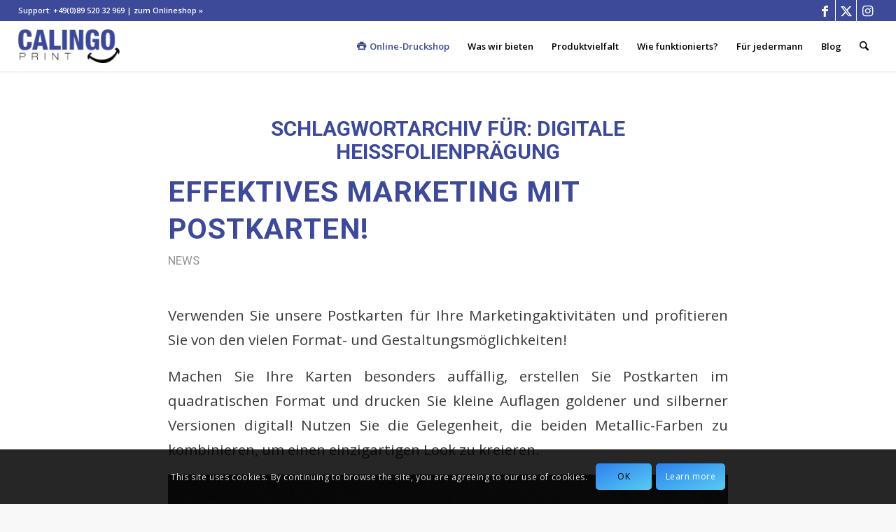

--- FILE ---
content_type: text/html; charset=UTF-8
request_url: https://calingo-print.de/tag/digitale-heissfolienpraegung/
body_size: 16885
content:
<!DOCTYPE html><html lang="de" class="html_stretched responsive av-preloader-active av-preloader-enabled  html_header_top html_logo_left html_main_nav_header html_menu_right html_custom html_header_sticky html_header_shrinking_disabled html_header_topbar_active html_mobile_menu_phone html_header_searchicon html_content_align_center html_header_unstick_top html_header_stretch html_minimal_header html_minimal_header_shadow html_elegant-blog html_modern-blog html_av-submenu-hidden html_av-submenu-display-click html_av-overlay-full html_av-submenu-noclone html_entry_id_1813 av-cookies-consent-show-message-bar av-cookies-cookie-consent-enabled av-cookies-can-opt-out av-cookies-user-silent-accept avia-cookie-check-browser-settings av-no-preview av-default-lightbox html_text_menu_active av-mobile-menu-switch-default"><head><meta charset="UTF-8" /><meta name="viewport" content="width=device-width, initial-scale=1"><meta name='robots' content='index, follow, max-image-preview:large, max-snippet:-1, max-video-preview:-1' /> <script defer src="[data-uri]"></script> <link media="all" href="https://calingo-print.de/wp-content/cache/autoptimize/css/autoptimize_d0aea9edb67a5b456856e26c9170e650.css" rel="stylesheet"><link media="screen" href="https://calingo-print.de/wp-content/cache/autoptimize/css/autoptimize_d9c5f74c8752c554e8fe646e18565348.css" rel="stylesheet"><title>digitale heißfolienprägung Archive &#8902; CALINGO-print.de</title><link rel="canonical" href="https://calingo-print.de/tag/digitale-heissfolienpraegung/" /><meta property="og:locale" content="de_DE" /><meta property="og:type" content="article" /><meta property="og:title" content="digitale heißfolienprägung Archive &#8902; CALINGO-print.de" /><meta property="og:url" content="https://calingo-print.de/tag/digitale-heissfolienpraegung/" /><meta property="og:site_name" content="CALINGO-print.de" /><meta name="twitter:card" content="summary_large_image" /> <script type="application/ld+json" class="yoast-schema-graph">{"@context":"https://schema.org","@graph":[{"@type":"CollectionPage","@id":"https://calingo-print.de/tag/digitale-heissfolienpraegung/","url":"https://calingo-print.de/tag/digitale-heissfolienpraegung/","name":"digitale heißfolienprägung Archive &#8902; CALINGO-print.de","isPartOf":{"@id":"https://calingo-print.de/#website"},"primaryImageOfPage":{"@id":"https://calingo-print.de/tag/digitale-heissfolienpraegung/#primaryimage"},"image":{"@id":"https://calingo-print.de/tag/digitale-heissfolienpraegung/#primaryimage"},"thumbnailUrl":"https://calingo-print.de/wp-content/uploads/2020/02/Gold-and-Silver-Foil-Paper-Logo.jpg","breadcrumb":{"@id":"https://calingo-print.de/tag/digitale-heissfolienpraegung/#breadcrumb"},"inLanguage":"de"},{"@type":"ImageObject","inLanguage":"de","@id":"https://calingo-print.de/tag/digitale-heissfolienpraegung/#primaryimage","url":"https://calingo-print.de/wp-content/uploads/2020/02/Gold-and-Silver-Foil-Paper-Logo.jpg","contentUrl":"https://calingo-print.de/wp-content/uploads/2020/02/Gold-and-Silver-Foil-Paper-Logo.jpg","width":1200,"height":624,"caption":"Effektives Marketing mit veredelten Postkarten!"},{"@type":"BreadcrumbList","@id":"https://calingo-print.de/tag/digitale-heissfolienpraegung/#breadcrumb","itemListElement":[{"@type":"ListItem","position":1,"name":"Startseite","item":"https://calingo-print.de/home/"},{"@type":"ListItem","position":2,"name":"digitale heißfolienprägung"}]},{"@type":"WebSite","@id":"https://calingo-print.de/#website","url":"https://calingo-print.de/","name":"CALINGO-PRINT.de","description":"Ihre günstige Online-Druckerei aus München Ost","publisher":{"@id":"https://calingo-print.de/#organization"},"potentialAction":[{"@type":"SearchAction","target":{"@type":"EntryPoint","urlTemplate":"https://calingo-print.de/?s={search_term_string}"},"query-input":{"@type":"PropertyValueSpecification","valueRequired":true,"valueName":"search_term_string"}}],"inLanguage":"de"},{"@type":"Organization","@id":"https://calingo-print.de/#organization","name":"CALINGO-PRINT.de","url":"https://calingo-print.de/","logo":{"@type":"ImageObject","inLanguage":"de","@id":"https://calingo-print.de/#/schema/logo/image/","url":"https://calingo-print.de/wp-content/uploads/2018/06/Logo_Calingo_Print-black.png","contentUrl":"https://calingo-print.de/wp-content/uploads/2018/06/Logo_Calingo_Print-black.png","width":342,"height":114,"caption":"CALINGO-PRINT.de"},"image":{"@id":"https://calingo-print.de/#/schema/logo/image/"}}]}</script> <link href='https://fonts.gstatic.com' crossorigin='anonymous' rel='preconnect' /><link rel="alternate" type="application/rss+xml" title="CALINGO-print.de &raquo; Feed" href="https://calingo-print.de/feed/" /><link rel="alternate" type="application/rss+xml" title="CALINGO-print.de &raquo; Kommentar-Feed" href="https://calingo-print.de/comments/feed/" /><link rel="alternate" type="application/rss+xml" title="CALINGO-print.de &raquo; digitale heißfolienprägung Schlagwort-Feed" href="https://calingo-print.de/tag/digitale-heissfolienpraegung/feed/" /><link rel='stylesheet' id='avia-merged-styles-css' href='https://calingo-print.de/wp-content/cache/autoptimize/css/autoptimize_single_4c156055a6851d9c03ba3517f00b905b.css' type='text/css' media='all' /> <script defer type="text/javascript" src="https://calingo-print.de/wp-content/cache/autoptimize/js/autoptimize_single_8cd621215b123cb5aa10b5215ba12bc3.js" id="avia-head-scripts-js"></script> <link rel="https://api.w.org/" href="https://calingo-print.de/wp-json/" /><link rel="alternate" title="JSON" type="application/json" href="https://calingo-print.de/wp-json/wp/v2/tags/39" /><link rel="EditURI" type="application/rsd+xml" title="RSD" href="https://calingo-print.de/xmlrpc.php?rsd" /><meta name="generator" content="WordPress 6.9" /><link rel="icon" href="https://calingo-print.de/wp-content/uploads/2020/09/favicon-32x32-1.png" type="image/png"> <!--[if lt IE 9]><script src="https://calingo-print.de/wp-content/themes/enfold/js/html5shiv.js"></script><![endif]--><link rel="profile" href="https://gmpg.org/xfn/11" /><link rel="alternate" type="application/rss+xml" title="CALINGO-print.de RSS2 Feed" href="https://calingo-print.de/feed/" /><link rel="pingback" href="https://calingo-print.de/xmlrpc.php" />  <script defer src="[data-uri]"></script> </head><body id="top" class="archive tag tag-digitale-heissfolienpraegung tag-39 wp-theme-enfold stretched sidebar_shadow rtl_columns av-curtain-numeric roboto open_sans  avia-responsive-images-support" itemscope="itemscope" itemtype="https://schema.org/WebPage" ><div class='av-siteloader-wrap av-transition-enabled av-transition-with-logo'><div class="av-siteloader-inner"><div class="av-siteloader-cell"><img class='av-preloading-logo' src='http://calingo-print.de/wp-content/uploads/2018/08/CALINGO-PRINT.png' alt='Lade' title='Lade' /><div class="av-siteloader"><div class="av-siteloader-extra"></div></div></div></div></div><div id='wrap_all'><header id='header' class='all_colors header_color light_bg_color  av_header_top av_logo_left av_main_nav_header av_menu_right av_custom av_header_sticky av_header_shrinking_disabled av_header_stretch av_mobile_menu_phone av_header_searchicon av_header_unstick_top av_minimal_header av_minimal_header_shadow av_bottom_nav_disabled  av_alternate_logo_active av_header_border_disabled' aria-label="Header" data-av_shrink_factor='50' role="banner" itemscope="itemscope" itemtype="https://schema.org/WPHeader" ><div id='header_meta' class='container_wrap container_wrap_meta  av_icon_active_right av_extra_header_active av_phone_active_left av_entry_id_1813'><div class='container'><ul class='noLightbox social_bookmarks icon_count_3'><li class='social_bookmarks_facebook av-social-link-facebook social_icon_1 avia_social_iconfont'><a  target="_blank" aria-label="Link zu Facebook" href='https://www.facebook.com/Repro.Kellerer/' data-av_icon='' data-av_iconfont='entypo-fontello' title="Link zu Facebook" desc="Link zu Facebook" title='Link zu Facebook'><span class='avia_hidden_link_text'>Link zu Facebook</span></a></li><li class='social_bookmarks_twitter av-social-link-twitter social_icon_2 avia_social_iconfont'><a  target="_blank" aria-label="Link zu X" href='https://twitter.com/repro_kellerer' data-av_icon='' data-av_iconfont='entypo-fontello' title="Link zu X" desc="Link zu X" title='Link zu X'><span class='avia_hidden_link_text'>Link zu X</span></a></li><li class='social_bookmarks_instagram av-social-link-instagram social_icon_3 avia_social_iconfont'><a  target="_blank" aria-label="Link zu Instagram" href='https://www.instagram.com/reprokellerer/' data-av_icon='' data-av_iconfont='entypo-fontello' title="Link zu Instagram" desc="Link zu Instagram" title='Link zu Instagram'><span class='avia_hidden_link_text'>Link zu Instagram</span></a></li></ul><div class='phone-info '><div>Support: +49(0)89 520 32 969 | <a href="http://shop.calingo-print.de">zum Onlineshop »</a></div></div></div></div><div  id='header_main' class='container_wrap container_wrap_logo'><div class='container av-logo-container'><div class='inner-container'><span class='logo avia-standard-logo'><a href='https://calingo-print.de/' class='' aria-label='CALINGO-print.de' ><img src="http://calingo-print.de/wp-content/uploads/2018/08/CALINGO-PRINT-300x99.png" height="100" width="300" alt='CALINGO-print.de' title='' /></a></span><nav class='main_menu' data-selectname='Wähle eine Seite'  role="navigation" itemscope="itemscope" itemtype="https://schema.org/SiteNavigationElement" ><div class="avia-menu av-main-nav-wrap"><ul role="menu" class="menu av-main-nav" id="avia-menu"><li role="menuitem" id="menu-item-605" class="menu-item menu-item-type-custom menu-item-object-custom menu-item-top-level menu-item-top-level-1"><a title="printshop" href="http://shop.calingo-print.de/" itemprop="url" tabindex="0"><span class="avia-bullet"></span><span class="avia-menu-text"><span class="new-blink">Online-Druckshop</span></span><span class="avia-menu-fx"><span class="avia-arrow-wrap"><span class="avia-arrow"></span></span></span></a></li><li role="menuitem" id="menu-item-440" class="menu-item menu-item-type-custom menu-item-object-custom menu-item-home menu-item-top-level menu-item-top-level-2"><a title="services" href="http://calingo-print.de/#service" itemprop="url" tabindex="0"><span class="avia-bullet"></span><span class="avia-menu-text">Was wir bieten</span><span class="avia-menu-subtext">What we can do for you</span><span class="avia-menu-fx"><span class="avia-arrow-wrap"><span class="avia-arrow"></span></span></span></a></li><li role="menuitem" id="menu-item-442" class="menu-item menu-item-type-custom menu-item-object-custom menu-item-home menu-item-top-level menu-item-top-level-3"><a title="products" href="http://calingo-print.de/#produkte" itemprop="url" tabindex="0"><span class="avia-bullet"></span><span class="avia-menu-text">Produktvielfalt</span><span class="avia-menu-subtext">Who we are</span><span class="avia-menu-fx"><span class="avia-arrow-wrap"><span class="avia-arrow"></span></span></span></a></li><li role="menuitem" id="menu-item-443" class="menu-item menu-item-type-custom menu-item-object-custom menu-item-home menu-item-top-level menu-item-top-level-4"><a title="how-to" href="http://calingo-print.de/#anleitung" itemprop="url" tabindex="0"><span class="avia-bullet"></span><span class="avia-menu-text">Wie funktionierts?</span><span class="avia-menu-subtext">Get in touch</span><span class="avia-menu-fx"><span class="avia-arrow-wrap"><span class="avia-arrow"></span></span></span></a></li><li role="menuitem" id="menu-item-441" class="menu-item menu-item-type-custom menu-item-object-custom menu-item-home menu-item-top-level menu-item-top-level-5"><a title="customers" href="http://calingo-print.de/#fuer-alle" itemprop="url" tabindex="0"><span class="avia-bullet"></span><span class="avia-menu-text">Für jedermann</span><span class="avia-menu-subtext">Some recent projects</span><span class="avia-menu-fx"><span class="avia-arrow-wrap"><span class="avia-arrow"></span></span></span></a></li><li role="menuitem" id="menu-item-987" class="menu-item menu-item-type-post_type menu-item-object-page menu-item-top-level menu-item-top-level-6"><a href="https://calingo-print.de/blog/" itemprop="url" tabindex="0"><span class="avia-bullet"></span><span class="avia-menu-text">Blog</span><span class="avia-menu-fx"><span class="avia-arrow-wrap"><span class="avia-arrow"></span></span></span></a></li><li id="menu-item-search" class="noMobile menu-item menu-item-search-dropdown menu-item-avia-special" role="menuitem"><a class="avia-svg-icon avia-font-svg_entypo-fontello" aria-label="Suche" href="?s=" rel="nofollow" title="Click to open the search input field" data-avia-search-tooltip="
&lt;search&gt;
 &lt;form role=&quot;search&quot; action=&quot;https://calingo-print.de/&quot; id=&quot;searchform&quot; method=&quot;get&quot; class=&quot;&quot;&gt;
 &lt;div&gt;
&lt;span class=&#039;av_searchform_search avia-svg-icon avia-font-svg_entypo-fontello&#039; data-av_svg_icon=&#039;search&#039; data-av_iconset=&#039;svg_entypo-fontello&#039;&gt;&lt;svg version=&quot;1.1&quot; xmlns=&quot;http://www.w3.org/2000/svg&quot; width=&quot;25&quot; height=&quot;32&quot; viewBox=&quot;0 0 25 32&quot; preserveAspectRatio=&quot;xMidYMid meet&quot; aria-labelledby=&#039;av-svg-title-1&#039; aria-describedby=&#039;av-svg-desc-1&#039; role=&quot;graphics-symbol&quot; aria-hidden=&quot;true&quot;&gt;
&lt;title id=&#039;av-svg-title-1&#039;&gt;Search&lt;/title&gt;
&lt;desc id=&#039;av-svg-desc-1&#039;&gt;Search&lt;/desc&gt;
&lt;path d=&quot;M24.704 24.704q0.96 1.088 0.192 1.984l-1.472 1.472q-1.152 1.024-2.176 0l-6.080-6.080q-2.368 1.344-4.992 1.344-4.096 0-7.136-3.040t-3.040-7.136 2.88-7.008 6.976-2.912 7.168 3.040 3.072 7.136q0 2.816-1.472 5.184zM3.008 13.248q0 2.816 2.176 4.992t4.992 2.176 4.832-2.016 2.016-4.896q0-2.816-2.176-4.96t-4.992-2.144-4.832 2.016-2.016 4.832z&quot;&gt;&lt;/path&gt;
&lt;/svg&gt;&lt;/span&gt;			&lt;input type=&quot;submit&quot; value=&quot;&quot; id=&quot;searchsubmit&quot; class=&quot;button&quot; title=&quot;Enter at least 3 characters to show search results in a dropdown or click to route to search result page to show all results&quot; /&gt;
 &lt;input type=&quot;search&quot; id=&quot;s&quot; name=&quot;s&quot; value=&quot;&quot; aria-label=&#039;Suche&#039; placeholder=&#039;Suche&#039; required /&gt;
 &lt;/div&gt;
 &lt;/form&gt;
&lt;/search&gt;
" data-av_svg_icon='search' data-av_iconset='svg_entypo-fontello'><svg version="1.1" xmlns="http://www.w3.org/2000/svg" width="25" height="32" viewBox="0 0 25 32" preserveAspectRatio="xMidYMid meet" aria-labelledby='av-svg-title-2' aria-describedby='av-svg-desc-2' role="graphics-symbol" aria-hidden="true"><title id='av-svg-title-2'>Click to open the search input field</title> <desc id='av-svg-desc-2'>Click to open the search input field</desc> <path d="M24.704 24.704q0.96 1.088 0.192 1.984l-1.472 1.472q-1.152 1.024-2.176 0l-6.080-6.080q-2.368 1.344-4.992 1.344-4.096 0-7.136-3.040t-3.040-7.136 2.88-7.008 6.976-2.912 7.168 3.040 3.072 7.136q0 2.816-1.472 5.184zM3.008 13.248q0 2.816 2.176 4.992t4.992 2.176 4.832-2.016 2.016-4.896q0-2.816-2.176-4.96t-4.992-2.144-4.832 2.016-2.016 4.832z"></path> </svg><span class="avia_hidden_link_text">Suche</span></a></li><li class="av-burger-menu-main menu-item-avia-special " role="menuitem"> <a href="#" aria-label="Menü" aria-hidden="false"> <span class="av-hamburger av-hamburger--spin av-js-hamburger"> <span class="av-hamburger-box"> <span class="av-hamburger-inner"></span> <strong>Menü</strong> </span> </span> <span class="avia_hidden_link_text">Menü</span> </a></li></ul></div></nav></div></div></div><div class="header_bg"></div></header><div id='main' class='all_colors' data-scroll-offset='72'><div class='container_wrap container_wrap_first main_color fullsize'><div class='container template-blog '><main class='content av-content-full alpha units av-main-tag'  role="main" itemprop="mainContentOfPage" itemscope="itemscope" itemtype="https://schema.org/Blog" ><div class="category-term-description"></div><h3 class='post-title tag-page-post-type-title '>Schlagwortarchiv für: <span>digitale heißfolienprägung</span></h3><article class="post-entry post-entry-type-standard post-entry-1813 post-loop-1 post-parity-odd post-entry-last custom with-slider post-1813 post type-post status-publish format-standard has-post-thumbnail hentry category-news tag-digitale-heissfolienpraegung tag-gold tag-luxcore tag-postkarte tag-postkarten tag-silber"  itemscope="itemscope" itemtype="https://schema.org/BlogPosting" ><div class="blog-meta"></div><div class='entry-content-wrapper clearfix standard-content'><header class="entry-content-header" aria-label="Post: Effektives Marketing mit Postkarten!"><div class="av-heading-wrapper"><h2 class='post-title entry-title '  itemprop="headline" ><a href="https://calingo-print.de/effektives-marketing-mit-postkarten/" rel="bookmark" title="Permanenter Link zu: Effektives Marketing mit Postkarten!">Effektives Marketing mit Postkarten!<span class="post-format-icon minor-meta"></span></a></h2><span class="blog-categories minor-meta"><a href="https://calingo-print.de/category/news/" rel="tag">News</a></span></div></header><span class="av-vertical-delimiter"></span><div class="entry-content"  itemprop="text" ><p>Verwenden Sie unsere Postkarten für Ihre Marketingaktivitäten und profitieren Sie von den vielen Format- und Gestaltungsmöglichkeiten!</p><p>Machen Sie Ihre Karten besonders auffällig, erstellen Sie Postkarten im quadratischen Format und drucken Sie kleine Auflagen goldener und silberner Versionen digital! Nutzen Sie die Gelegenheit, die beiden Metallic-Farben zu kombinieren, um einen einzigartigen Look zu kreieren.</p><figure class="wp-block-image size-large"><img loading="lazy" decoding="async" width="1030" height="536" src="https://calingo-print.de/wp-content/uploads/2020/02/Gold-and-Silver-Foil-Paper-Logo-1030x536.jpg" alt="" class="wp-image-1814" srcset="https://calingo-print.de/wp-content/uploads/2020/02/Gold-and-Silver-Foil-Paper-Logo-1030x536.jpg 1030w, https://calingo-print.de/wp-content/uploads/2020/02/Gold-and-Silver-Foil-Paper-Logo-300x156.jpg 300w, https://calingo-print.de/wp-content/uploads/2020/02/Gold-and-Silver-Foil-Paper-Logo-768x399.jpg 768w, https://calingo-print.de/wp-content/uploads/2020/02/Gold-and-Silver-Foil-Paper-Logo-705x367.jpg 705w, https://calingo-print.de/wp-content/uploads/2020/02/Gold-and-Silver-Foil-Paper-Logo.jpg 1200w" sizes="auto, (max-width: 1030px) 100vw, 1030px" /></figure><p>Profitieren Sie von unserer vielfältigen Produktpalette und bestellen Sie noch heute Ihre Postkarten!</p><div class="ub-button orientation-button-row ub-flex-wrap wp-block-ub-button" id="ub-button-e60a1ad9-f355-4630-82c8-68bfc9ea5a51"><div> <a href="https://shop.calingo-print.de/druckprodukte/postkarten-drucken-in-muenchen/" target="_blank" rel="noopener noreferrer" class="ub-button-block-main  ub-button-flex" style="border-radius: 60px;--ub-button-background-color: #383838; --ub-button-color: #ffffff; --ub-button-border: none; --ub-button-hover-background-color: #3722b3; --ub-button-hover-color: #ffffff; --ub-button-hover-border: none; padding-top: 10px; padding-right: 10px; padding-bottom: 10px; padding-left: 10px; "><div class="ub-button-content-holder" style="flex-direction: row-reverse"> <span class="ub-button-block-btn">Jetzt Postkarten günstig kaufen!</span></div> </a></div></div><hr class="wp-block-separator"/><div class="uagb-rest_menu__outer-wrap uagb-block-bb09063d-48db-4af5-89bd-fe33e2cc7bed"><div class="uagb-rest_menu__wrap  uagb-rm__align-left uagb-rm__desk-column-1 uagb-rm__tablet-column-2 uagb-rm__mobile-column-1 "><div class="uagb-rm__content"><div class="uagb-rm__text-wrap"><div class="uagb-rm-details"><div class="uagb-rm__title-wrap"><h4 class="uagb-rm__title">Der Klassiker</h4><div class="uagb-rest-menu-text-wrap"><div class="uagb-rm__desc">105 x 148 mm, DIN A6<br>1-seitig, 4/0-farbig CMYK<br>300 g/m² Chromokarton (Rückseite ungestrichen) <br>Standardlieferzeit, zzgl. Versand</div></div></div><div class="uagb-rm__price-wrap"><span class="uagb-rm__price">500 Stück<br>ab € 23,39<br> <em>zzgl</em>. MwSt.</span></div></div></div></div><div class="uagb-rm__separator-parent"><div class="uagb-rm__separator"></div></div></div><div class="uagb-rest_menu__wrap  uagb-rm__align-left uagb-rm__desk-column-1 uagb-rm__tablet-column-2 uagb-rm__mobile-column-1 "><div class="uagb-rm__content"><div class="uagb-rm__text-wrap"><div class="uagb-rm-details"><div class="uagb-rm__title-wrap"><h4 class="uagb-rm__title">Quadratische Postkarten</h4><div class="uagb-rest-menu-text-wrap"><div class="uagb-rm__desc">148 x 148 mm <br>2-seitig, 4/4-farbig CMYK <br>300 g/m² Chromokarton (Rückseite ungestrichen) <br>Standardlieferzeit, zzgl. Versand</div></div></div><div class="uagb-rm__price-wrap"><span class="uagb-rm__price"> 250 <em>Stück</em><br><em>ab </em>€ 22,84<br><em>zzgl. MwSt.</em></span></div></div></div></div><div class="uagb-rm__separator-parent"><div class="uagb-rm__separator"></div></div></div><div class="uagb-rest_menu__wrap  uagb-rm__align-left uagb-rm__desk-column-1 uagb-rm__tablet-column-2 uagb-rm__mobile-column-1 "><div class="uagb-rm__content"><div class="uagb-rm__text-wrap"><div class="uagb-rm-details"><div class="uagb-rm__title-wrap"><h4 class="uagb-rm__title">Maxi-Card</h4><div class="uagb-rest-menu-text-wrap"><div class="uagb-rm__desc">125 x 235 mm <br>2-seitig, 4/4-farbig CMYK <br>300 g/m² Chromokarton (Rückseite ungestrichen) <br>Standardlieferzeit, zzgl. Versand</div></div></div><div class="uagb-rm__price-wrap"><span class="uagb-rm__price"> 250 <em>Stück</em><br><em>ab </em>€ 39,70<br> <em>zzgl. MwSt.</em></span></div></div></div></div><div class="uagb-rm__separator-parent"><div class="uagb-rm__separator"></div></div></div><div class="uagb-rest_menu__wrap  uagb-rm__align-left uagb-rm__desk-column-1 uagb-rm__tablet-column-2 uagb-rm__mobile-column-1 "><div class="uagb-rm__content"><div class="uagb-rm__text-wrap"><div class="uagb-rm-details"><div class="uagb-rm__title-wrap"><h4 class="uagb-rm__title">Gold + Silber</h4><div class="uagb-rest-menu-text-wrap"><div class="uagb-rm__desc">105 x 148 mm, DIN A6, 2-seitig <br>6/6-farbig CMYK + Gold/Silber Digital <br>300 g/m² Chromokarton (Rückseite ungestrichen) <br>Standardlieferzeit, zzgl. Versand</div></div></div><div class="uagb-rm__price-wrap"><span class="uagb-rm__price">200 <em>Stück</em><br><em>ab </em>€ 18,41<br><em>zzgl. MwSt.</em></span></div></div></div></div><div class="uagb-rm__separator-parent"><div class="uagb-rm__separator"></div></div></div><div class="uagb-rest_menu__wrap  uagb-rm__align-left uagb-rm__desk-column-1 uagb-rm__tablet-column-2 uagb-rm__mobile-column-1 "><div class="uagb-rm__content"><div class="uagb-rm__text-wrap"><div class="uagb-rm-details"><div class="uagb-rm__title-wrap"><h4 class="uagb-rm__title">Etwas ganz Besonderes: <br>Luxecore® Edelpapier</h4><div class="uagb-rest-menu-text-wrap"><div class="uagb-rm__desc">105 x 148 mm, DIN A6,<br>2-seitig<em>, 4/4-farbig CMYK </em> <br>750 g/m² Luxecore Chamois mit Farbkern: Blau, Rot oder Schwarz<br>Standardlieferzeit, zzgl. Versand</div></div></div><div class="uagb-rm__price-wrap"><span class="uagb-rm__price">250 Stück<br>ab<em> €</em> 251,14 <br><em>zzgl. MwSt.</em></span></div></div></div></div><div class="uagb-rm__separator-parent"><div class="uagb-rm__separator"></div></div></div></div><figure class="wp-block-image size-large"><img loading="lazy" decoding="async" width="650" height="300" src="https://calingo-print.de/wp-content/uploads/2020/02/postcard.153898851.png" alt="" class="wp-image-1819" srcset="https://calingo-print.de/wp-content/uploads/2020/02/postcard.153898851.png 650w, https://calingo-print.de/wp-content/uploads/2020/02/postcard.153898851-300x138.png 300w" sizes="auto, (max-width: 650px) 100vw, 650px" /></figure><div class="ub-button orientation-button-row ub-flex-wrap wp-block-ub-button" id="ub-button-536f3b59-d094-45fe-b327-87987b27d34a"><div> <a href="https://shop.calingo-print.de/?pg=globalTTfd_freedesign_flex#/itemIdentifier=default_postcards" target="_blank" rel="noopener noreferrer" class="ub-button-block-main  ub-button-flex" style="border-radius: 60px;--ub-button-background-color: #383838; --ub-button-color: #ffffff; --ub-button-border: none; --ub-button-hover-background-color: #3722b3; --ub-button-hover-color: #ffffff; --ub-button-hover-border: none; padding-top: 10px; padding-right: 10px; padding-bottom: 10px; padding-left: 10px; "><div class="ub-button-content-holder" style="flex-direction: row-reverse"> <span class="ub-button-block-btn">Jetzt Postkarten gratis gestalten!</span></div> </a></div></div></div><span class="post-meta-infos"><time class="date-container minor-meta updated"  itemprop="datePublished" datetime="2020-02-07T15:19:34+01:00" >7. Februar 2020</time></span><footer class="entry-footer"></footer><div class='post_delimiter'></div></div><div class="post_author_timeline"></div><span class='hidden'> <span class='av-structured-data'  itemprop="image" itemscope="itemscope" itemtype="https://schema.org/ImageObject" > <span itemprop='url'>https://calingo-print.de/wp-content/uploads/2020/02/Gold-and-Silver-Foil-Paper-Logo.jpg</span> <span itemprop='height'>624</span> <span itemprop='width'>1200</span> </span> <span class='av-structured-data'  itemprop="publisher" itemtype="https://schema.org/Organization" itemscope="itemscope" > <span itemprop='name'>Headake</span> <span itemprop='logo' itemscope itemtype='https://schema.org/ImageObject'> <span itemprop='url'>http://calingo-print.de/wp-content/uploads/2018/08/CALINGO-PRINT-300x99.png</span> </span> </span><span class='av-structured-data'  itemprop="author" itemscope="itemscope" itemtype="https://schema.org/Person" ><span itemprop='name'>Headake</span></span><span class='av-structured-data'  itemprop="datePublished" datetime="2020-02-07T15:19:34+01:00" >2020-02-07 15:19:34</span><span class='av-structured-data'  itemprop="dateModified" itemtype="https://schema.org/dateModified" >2020-02-07 15:19:36</span><span class='av-structured-data'  itemprop="mainEntityOfPage" itemtype="https://schema.org/mainEntityOfPage" ><span itemprop='name'>Effektives Marketing mit Postkarten!</span></span></span></article><div class='custom'></div></main></div></div><footer class='container_wrap socket_color' id='socket'  role="contentinfo" itemscope="itemscope" itemtype="https://schema.org/WPFooter" aria-label="Copyright and company info" ><div class='container'> <span class='copyright'>© Copyright - Kellerer Solutions GmbH </span><nav class='sub_menu_socket'  role="navigation" itemscope="itemscope" itemtype="https://schema.org/SiteNavigationElement" ><div class="avia3-menu"><ul role="menu" class="menu" id="avia3-menu"><li role="menuitem" id="menu-item-798" class="menu-item menu-item-type-custom menu-item-object-custom menu-item-top-level menu-item-top-level-1"><a href="https://shop.calingo-print.de/de/faq" itemprop="url" tabindex="0"><span class="avia-bullet"></span><span class="avia-menu-text">FAQ</span><span class="avia-menu-fx"><span class="avia-arrow-wrap"><span class="avia-arrow"></span></span></span></a></li><li role="menuitem" id="menu-item-800" class="menu-item menu-item-type-custom menu-item-object-custom menu-item-top-level menu-item-top-level-2"><a href="https://shop.calingo-print.de/de/hilfe" itemprop="url" tabindex="0"><span class="avia-bullet"></span><span class="avia-menu-text">Hilfe</span><span class="avia-menu-fx"><span class="avia-arrow-wrap"><span class="avia-arrow"></span></span></span></a></li><li role="menuitem" id="menu-item-801" class="menu-item menu-item-type-custom menu-item-object-custom menu-item-top-level menu-item-top-level-3"><a href="https://shop.calingo-print.de/" itemprop="url" tabindex="0"><span class="avia-bullet"></span><span class="avia-menu-text">Newsletter</span><span class="avia-menu-fx"><span class="avia-arrow-wrap"><span class="avia-arrow"></span></span></span></a></li><li role="menuitem" id="menu-item-802" class="menu-item menu-item-type-custom menu-item-object-custom menu-item-top-level menu-item-top-level-4"><a href="https://shop.calingo-print.de/de/agb" itemprop="url" tabindex="0"><span class="avia-bullet"></span><span class="avia-menu-text">AGB</span><span class="avia-menu-fx"><span class="avia-arrow-wrap"><span class="avia-arrow"></span></span></span></a></li><li role="menuitem" id="menu-item-803" class="menu-item menu-item-type-custom menu-item-object-custom menu-item-top-level menu-item-top-level-5"><a href="https://shop.calingo-print.de/de/datenschutz" itemprop="url" tabindex="0"><span class="avia-bullet"></span><span class="avia-menu-text">Datenschutz</span><span class="avia-menu-fx"><span class="avia-arrow-wrap"><span class="avia-arrow"></span></span></span></a></li><li role="menuitem" id="menu-item-804" class="menu-item menu-item-type-custom menu-item-object-custom menu-item-top-level menu-item-top-level-6"><a href="https://shop.calingo-print.de/de/impressum" itemprop="url" tabindex="0"><span class="avia-bullet"></span><span class="avia-menu-text">Impressum</span><span class="avia-menu-fx"><span class="avia-arrow-wrap"><span class="avia-arrow"></span></span></span></a></li></ul></div></nav></div></footer></div></div> <a href='#top' title='Nach oben scrollen' id='scroll-top-link' class='avia-svg-icon avia-font-svg_entypo-fontello' data-av_svg_icon='up-open' data-av_iconset='svg_entypo-fontello' tabindex='-1' aria-hidden='true'> <svg version="1.1" xmlns="http://www.w3.org/2000/svg" width="19" height="32" viewBox="0 0 19 32" preserveAspectRatio="xMidYMid meet" aria-labelledby='av-svg-title-5' aria-describedby='av-svg-desc-5' role="graphics-symbol" aria-hidden="true"><title id='av-svg-title-5'>Nach oben scrollen</title> <desc id='av-svg-desc-5'>Nach oben scrollen</desc> <path d="M18.048 18.24q0.512 0.512 0.512 1.312t-0.512 1.312q-1.216 1.216-2.496 0l-6.272-6.016-6.272 6.016q-1.28 1.216-2.496 0-0.512-0.512-0.512-1.312t0.512-1.312l7.488-7.168q0.512-0.512 1.28-0.512t1.28 0.512z"></path> </svg> <span class="avia_hidden_link_text">Nach oben scrollen</span> </a><div id="fb-root"></div><div class="avia-cookie-consent-wrap" aria-hidden="true"><div class='avia-cookie-consent cookiebar-hidden  avia-cookiemessage-bottom'  aria-hidden='true'  data-contents='18ce70fe03b6e8e823626e2cbc8b2a7a||v1.0' ><div class="container"><p class='avia_cookie_text'>This site uses cookies. By continuing to browse the site, you are agreeing to our use of cookies.</p><a href='#' class='avia-button avia-color-theme-color-highlight avia-cookie-consent-button avia-cookie-consent-button-1  avia-cookie-close-bar ' >OK</a><a href='#' class='avia-button avia-color-theme-color-highlight avia-cookie-consent-button avia-cookie-consent-button-2 av-extra-cookie-btn  avia-cookie-info-btn ' >Learn more</a></div></div><div id='av-consent-extra-info' data-nosnippet class='av-inline-modal main_color avia-hide-popup-close'><div  class='av-special-heading av-av_heading-ab56c8a07edcd3c7f84612e8c0e56536 av-special-heading-h3 blockquote modern-quote'><h3 class='av-special-heading-tag '  itemprop="headline"  >Cookie- und Datenschutzeinstellungen</h3><div class="special-heading-border"><div class="special-heading-inner-border"></div></div></div><br /><div  class='hr av-jhe1dyat-4d09ad3ba40142c2b823d908995f0385 hr-custom hr-left hr-icon-no'><span class='hr-inner inner-border-av-border-thin'><span class="hr-inner-style"></span></span></div><br /><div  class='tabcontainer av-jhds1skt-57ef9df26b3cd01206052db147fbe716 sidebar_tab sidebar_tab_left noborder_tabs'><section class='av_tab_section av_tab_section av-av_tab-e661993492ee4d1db99413436e494c4a' ><div id='tab-id-1-tab' class='tab active_tab' role='tab' aria-selected="true" tabindex="0" data-fake-id='#tab-id-1' aria-controls='tab-id-1-content' >Wie wir Cookies verwenden</div><div id='tab-id-1-content' class='tab_content active_tab_content' role='tabpanel' aria-labelledby='tab-id-1-tab' aria-hidden="false"><div class='tab_inner_content invers-color' ><p>Wir können Cookies anfordern, die auf Ihrem Gerät eingestellt werden. Wir verwenden Cookies, um uns mitzuteilen, wenn Sie unsere Websites besuchen, wie Sie mit uns interagieren, Ihre Nutzererfahrung verbessern und Ihre Beziehung zu unserer Website anpassen.</p><p> Klicken Sie auf die verschiedenen Kategorienüberschriften, um mehr zu erfahren. Sie können auch einige Ihrer Einstellungen ändern. Beachten Sie, dass das Blockieren einiger Arten von Cookies Auswirkungen auf Ihre Erfahrung auf unseren Websites und auf die Dienste haben kann, die wir anbieten können.</p></div></div></section><section class='av_tab_section av_tab_section av-av_tab-e85749298b43eb51a32924d9b645e530' ><div id='tab-id-2-tab' class='tab' role='tab' aria-selected="false" tabindex="0" data-fake-id='#tab-id-2' aria-controls='tab-id-2-content' >Notwendige Website Cookies</div><div id='tab-id-2-content' class='tab_content' role='tabpanel' aria-labelledby='tab-id-2-tab' aria-hidden="true"><div class='tab_inner_content invers-color' ><p>Diese Cookies sind unbedingt erforderlich, um Ihnen die auf unserer Webseite verfügbaren Dienste und Funktionen zur Verfügung zu stellen.</p><p>Because these cookies are strictly necessary to deliver the website, refusing them will have impact how our site functions. You always can block or delete cookies by changing your browser settings and force blocking all cookies on this website. But this will always prompt you to accept/refuse cookies when revisiting our site.</p><p>Wir respektieren es voll und ganz, wenn Sie Cookies ablehnen möchten. Um zu vermeiden, dass Sie immer wieder nach Cookies gefragt werden, erlauben Sie uns bitte, einen Cookie für Ihre Einstellungen zu speichern. Sie können sich jederzeit abmelden oder andere Cookies zulassen, um unsere Dienste vollumfänglich nutzen zu können. Wenn Sie Cookies ablehnen, werden alle gesetzten Cookies auf unserer Domain entfernt.</p><p>Wir stellen Ihnen eine Liste der von Ihrem Computer auf unserer Domain gespeicherten Cookies zur Verfügung. Aus Sicherheitsgründen können wie Ihnen keine Cookies anzeigen, die von anderen Domains gespeichert werden. Diese können Sie in den Sicherheitseinstellungen Ihres Browsers einsehen.</p><div class="av-switch-aviaPrivacyRefuseCookiesHideBar av-toggle-switch av-cookie-disable-external-toggle av-cookie-save-checked av-cookie-default-checked"><label><input type="checkbox" checked="checked" id="aviaPrivacyRefuseCookiesHideBar" class="aviaPrivacyRefuseCookiesHideBar " name="aviaPrivacyRefuseCookiesHideBar" ><span class="toggle-track"></span><span class="toggle-label-content">Aktivieren, damit die Nachrichtenleiste dauerhaft ausgeblendet wird und alle Cookies, denen nicht zugestimmt wurde, abgelehnt werden. Wir benötigen zwei Cookies, damit diese Einstellung gespeichert wird. Andernfalls wird diese Mitteilung bei jedem Seitenladen eingeblendet werden.</span></label></div><div class="av-switch-aviaPrivacyEssentialCookiesEnabled av-toggle-switch av-cookie-disable-external-toggle av-cookie-save-checked av-cookie-default-checked"><label><input type="checkbox" checked="checked" id="aviaPrivacyEssentialCookiesEnabled" class="aviaPrivacyEssentialCookiesEnabled " name="aviaPrivacyEssentialCookiesEnabled" ><span class="toggle-track"></span><span class="toggle-label-content">Hier klicken, um notwendige Cookies zu aktivieren/deaktivieren.</span></label></div></div></div></section><section class='av_tab_section av_tab_section av-av_tab-57f0f634973b385f2e9bdab15a58d939' ><div id='tab-id-3-tab' class='tab' role='tab' aria-selected="false" tabindex="0" data-fake-id='#tab-id-3' aria-controls='tab-id-3-content' >Google Analytics Cookies</div><div id='tab-id-3-content' class='tab_content' role='tabpanel' aria-labelledby='tab-id-3-tab' aria-hidden="true"><div class='tab_inner_content invers-color' ><p>Diese Cookies sammeln Informationen, die uns - teilweise zusammengefasst - dabei helfen zu verstehen, wie unsere Webseite genutzt wird und wie effektiv unsere Marketing-Maßnahmen sind. Auch können wir mit den Erkenntnissen aus diesen Cookies unsere Anwendungen anpassen, um Ihre Nutzererfahrung auf unserer Webseite zu verbessern.</p><p>Wenn Sie nicht wollen, dass wir Ihren Besuch auf unserer Seite verfolgen können Sie dies hier in Ihrem Browser blockieren:</p><div data-disabled_by_browser="Bitte aktiviere diese Funktion in Ihren Browsereinstellungen und lade die Seite neu." class="av-switch-aviaPrivacyGoogleTrackingDisabled av-toggle-switch av-cookie-disable-external-toggle av-cookie-save-unchecked av-cookie-default-checked"><label><input type="checkbox" checked="checked" id="aviaPrivacyGoogleTrackingDisabled" class="aviaPrivacyGoogleTrackingDisabled " name="aviaPrivacyGoogleTrackingDisabled" ><span class="toggle-track"></span><span class="toggle-label-content">Hier klicken, um Google Analytics zu aktivieren/deaktivieren.</span></label></div></div></div></section><section class='av_tab_section av_tab_section av-av_tab-912b9eccc5e87c9c8edbd5f4397202fd' ><div id='tab-id-4-tab' class='tab' role='tab' aria-selected="false" tabindex="0" data-fake-id='#tab-id-4' aria-controls='tab-id-4-content' >Andere externe Dienste</div><div id='tab-id-4-content' class='tab_content' role='tabpanel' aria-labelledby='tab-id-4-tab' aria-hidden="true"><div class='tab_inner_content invers-color' ><p>Wir nutzen auch verschiedene externe Dienste wie Google Webfonts, Google Maps und externe Videoanbieter. Da diese Anbieter möglicherweise personenbezogene Daten von Ihnen speichern, können Sie diese hier deaktivieren. Bitte beachten Sie, dass eine Deaktivierung dieser Cookies die Funktionalität und das Aussehen unserer Webseite erheblich beeinträchtigen kann. Die Änderungen werden nach einem Neuladen der Seite wirksam.</p><p>Google Webfont Einstellungen:</p><div class="av-switch-aviaPrivacyGoogleWebfontsDisabled av-toggle-switch av-cookie-disable-external-toggle av-cookie-save-unchecked av-cookie-default-checked"><label><input type="checkbox" checked="checked" id="aviaPrivacyGoogleWebfontsDisabled" class="aviaPrivacyGoogleWebfontsDisabled " name="aviaPrivacyGoogleWebfontsDisabled" ><span class="toggle-track"></span><span class="toggle-label-content">Hier klicken, um Google Webfonts zu aktivieren/deaktivieren.</span></label></div><p>Google Maps Einstellungen:</p><div class="av-switch-aviaPrivacyGoogleMapsDisabled av-toggle-switch av-cookie-disable-external-toggle av-cookie-save-unchecked av-cookie-default-checked"><label><input type="checkbox" checked="checked" id="aviaPrivacyGoogleMapsDisabled" class="aviaPrivacyGoogleMapsDisabled " name="aviaPrivacyGoogleMapsDisabled" ><span class="toggle-track"></span><span class="toggle-label-content">Hier klicken, um Google Maps zu aktivieren/deaktivieren.</span></label></div><p>Google reCaptcha Einstellungen:</p><div class="av-switch-aviaPrivacyGoogleReCaptchaDisabled av-toggle-switch av-cookie-disable-external-toggle av-cookie-save-unchecked av-cookie-default-checked"><label><input type="checkbox" checked="checked" id="aviaPrivacyGoogleReCaptchaDisabled" class="aviaPrivacyGoogleReCaptchaDisabled " name="aviaPrivacyGoogleReCaptchaDisabled" ><span class="toggle-track"></span><span class="toggle-label-content">Hier klicken, um Google reCaptcha zu aktivieren/deaktivieren.</span></label></div><p>Vimeo und YouTube Einstellungen:</p><div class="av-switch-aviaPrivacyVideoEmbedsDisabled av-toggle-switch av-cookie-disable-external-toggle av-cookie-save-unchecked av-cookie-default-checked"><label><input type="checkbox" checked="checked" id="aviaPrivacyVideoEmbedsDisabled" class="aviaPrivacyVideoEmbedsDisabled " name="aviaPrivacyVideoEmbedsDisabled" ><span class="toggle-track"></span><span class="toggle-label-content">Hier klicken, um Videoeinbettungen zu aktivieren/deaktivieren.</span></label></div></div></div></section><section class='av_tab_section av_tab_section av-av_tab-9b745604c29e8a04d7b22e136545dba9' ><div id='tab-id-5-tab' class='tab' role='tab' aria-selected="false" tabindex="0" data-fake-id='#tab-id-5' aria-controls='tab-id-5-content' >Andere Cookies</div><div id='tab-id-5-content' class='tab_content' role='tabpanel' aria-labelledby='tab-id-5-tab' aria-hidden="true"><div class='tab_inner_content invers-color' ><p>Die folgenden Cookies werden ebenfalls gebraucht - Sie können auswählen, ob Sie diesen zustimmen möchten:</p><div class="av-switch-aviaPrivacyGoogleTrackingDisabled av-toggle-switch av-cookie-disable-external-toggle av-cookie-save-unchecked av-cookie-default-checked"><label><input type="checkbox" checked="checked" id="aviaPrivacyGoogleTrackingDisabled" class="aviaPrivacyGoogleTrackingDisabled " name="aviaPrivacyGoogleTrackingDisabled" ><span class="toggle-track"></span><span class="toggle-label-content">Hier klicken, um _ga - Google Analytics Cookie zu aktivieren/deaktivieren.</span></label></div><div class="av-switch-aviaPrivacyGoogleTrackingDisabled av-toggle-switch av-cookie-disable-external-toggle av-cookie-save-unchecked av-cookie-default-checked"><label><input type="checkbox" checked="checked" id="aviaPrivacyGoogleTrackingDisabled" class="aviaPrivacyGoogleTrackingDisabled " name="aviaPrivacyGoogleTrackingDisabled" ><span class="toggle-track"></span><span class="toggle-label-content">Hier klicken, um _gid - Google Analytics Cookie zu aktivieren/deaktivieren.</span></label></div><div class="av-switch-aviaPrivacyGoogleTrackingDisabled av-toggle-switch av-cookie-disable-external-toggle av-cookie-save-unchecked av-cookie-default-checked"><label><input type="checkbox" checked="checked" id="aviaPrivacyGoogleTrackingDisabled" class="aviaPrivacyGoogleTrackingDisabled " name="aviaPrivacyGoogleTrackingDisabled" ><span class="toggle-track"></span><span class="toggle-label-content">Hier klicken, um _gat_* - Google Analytics Cookie zu aktivieren/deaktivieren.</span></label></div></div></div></section><section class='av_tab_section av_tab_section av-av_tab-a62d8edad60f33b6419579a1c5472fff' ><div id='tab-id-6-tab' class='tab' role='tab' aria-selected="false" tabindex="0" data-fake-id='#tab-id-6' aria-controls='tab-id-6-content' >Datenschutzrichtlinie</div><div id='tab-id-6-content' class='tab_content' role='tabpanel' aria-labelledby='tab-id-6-tab' aria-hidden="true"><div class='tab_inner_content invers-color' ><p>Sie können unsere Cookies und Datenschutzeinstellungen im Detail in unseren Datenschutzrichtlinie nachlesen.</p></div></div></section></div><div class="avia-cookie-consent-modal-buttons-wrap"><a href='#' class='avia-button avia-color-theme-color-highlight avia-cookie-consent-button avia-cookie-consent-button-3  avia-cookie-close-bar avia-cookie-consent-modal-button'  title="Allow to use cookies, you always can modify used cookies and services" >Accept settings</a><a href='#' class='avia-button avia-color-theme-color-highlight avia-cookie-consent-button avia-cookie-consent-button-4 av-extra-cookie-btn avia-cookie-consent-modal-button avia-cookie-hide-notification'  title="Do not allow to use cookies or services - some functionality on our site might not work as expected." >Hide notification only</a></div></div></div><script type="speculationrules">{"prefetch":[{"source":"document","where":{"and":[{"href_matches":"/*"},{"not":{"href_matches":["/wp-*.php","/wp-admin/*","/wp-content/uploads/*","/wp-content/*","/wp-content/plugins/*","/wp-content/themes/enfold/*","/*\\?(.+)"]}},{"not":{"selector_matches":"a[rel~=\"nofollow\"]"}},{"not":{"selector_matches":".no-prefetch, .no-prefetch a"}}]},"eagerness":"conservative"}]}</script> <script defer src="[data-uri]"></script> <script type="text/javascript" src="https://calingo-print.de/wp-includes/js/jquery/jquery.min.js" id="jquery-core-js"></script> <script defer type="text/javascript" src="https://calingo-print.de/wp-includes/js/jquery/jquery-migrate.min.js" id="jquery-migrate-js"></script> <script defer id="avia-cookie-js-js-extra" src="[data-uri]"></script> <script defer id="avia-footer-scripts-js-extra" src="[data-uri]"></script> <script defer type="text/javascript" src="https://calingo-print.de/wp-content/cache/autoptimize/js/autoptimize_single_b08acd0147b661c9156f5b76473a37f2.js" id="avia-footer-scripts-js"></script> <script defer src="[data-uri]"></script>  <script defer src="[data-uri]"></script> <script defer type='text/javascript'>(function($) {

			/*	check if google analytics tracking is disabled by user setting via cookie - or user must opt in.	*/

			var analytics_code = "\n<!-- Global site tag (gtag.js) - Google Analytics -->\n<script defer id='google_analytics_script' class='google_analytics_scripts' src='https:\/\/www.googletagmanager.com\/gtag\/js?id=UA-7571201-11'><\/script>\n<script defer class='google_analytics_scripts' type='text\/javascript'>\nwindow.dataLayer = window.dataLayer || [];\nfunction gtag(){dataLayer.push(arguments);}\ngtag('js', new Date());\ngtag('config', 'UA-7571201-11', { 'anonymize_ip': true });\n<\/script>\n".replace(/\"/g, '"' );
			var html = document.getElementsByTagName('html')[0];

			$('html').on( 'avia-cookie-settings-changed', function(e)
			{
					var cookie_check = html.className.indexOf('av-cookies-needs-opt-in') >= 0 || html.className.indexOf('av-cookies-can-opt-out') >= 0;
					var allow_continue = true;
					var silent_accept_cookie = html.className.indexOf('av-cookies-user-silent-accept') >= 0;
					var script_loaded = $( 'script.google_analytics_scripts' );

					if( cookie_check && ! silent_accept_cookie )
					{
						if( ! document.cookie.match(/aviaCookieConsent/) || html.className.indexOf('av-cookies-session-refused') >= 0 )
						{
							allow_continue = false;
						}
						else
						{
							if( ! document.cookie.match(/aviaPrivacyRefuseCookiesHideBar/) )
							{
								allow_continue = false;
							}
							else if( ! document.cookie.match(/aviaPrivacyEssentialCookiesEnabled/) )
							{
								allow_continue = false;
							}
							else if( document.cookie.match(/aviaPrivacyGoogleTrackingDisabled/) )
							{
								allow_continue = false;
							}
						}
					}

					//	allow 3-rd party plugins to hook (see enfold\config-cookiebot\cookiebot.js)
					if( window['wp'] && wp.hooks )
					{
						allow_continue = wp.hooks.applyFilters( 'aviaCookieConsent_allow_continue', allow_continue );
					}

					if( ! allow_continue )
					{
//						window['ga-disable-UA-7571201-11'] = true;
						if( script_loaded.length > 0 )
						{
							script_loaded.remove();
						}
					}
					else
					{
						if( script_loaded.length == 0 )
						{
							$('head').append( analytics_code );
						}
					}
			});

			$('html').trigger( 'avia-cookie-settings-changed' );

	})( jQuery );</script></body></html>

--- FILE ---
content_type: text/css
request_url: https://calingo-print.de/wp-content/cache/autoptimize/css/autoptimize_d9c5f74c8752c554e8fe646e18565348.css
body_size: -16
content:
#top #header_main>.container,#top #header_main>.container .main_menu .av-main-nav>li>a,#top #header_main #menu-item-shop .cart_dropdown_link{height:72px;line-height:72px}.html_top_nav_header .av-logo-container{height:72px}.html_header_top.html_header_sticky #top #wrap_all #main{padding-top:102px}